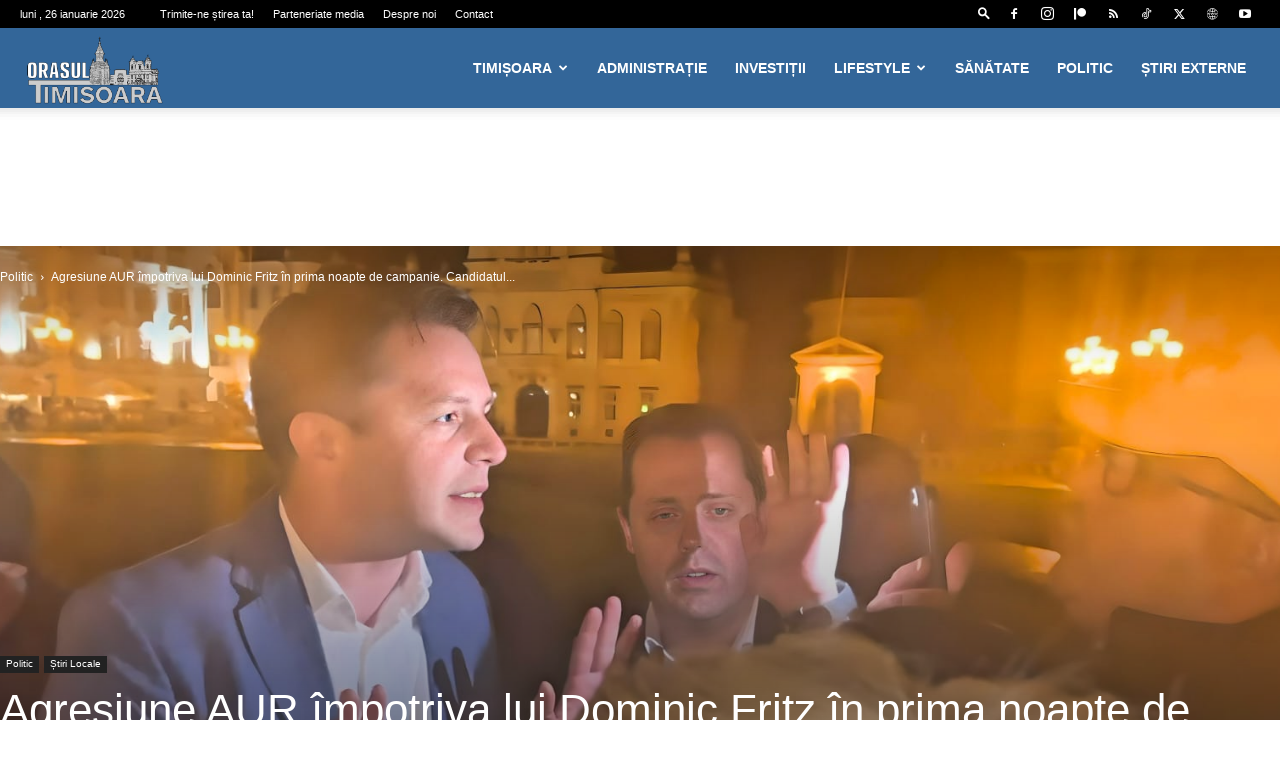

--- FILE ---
content_type: text/html; charset=utf-8
request_url: https://www.google.com/recaptcha/api2/aframe
body_size: 259
content:
<!DOCTYPE HTML><html><head><meta http-equiv="content-type" content="text/html; charset=UTF-8"></head><body><script nonce="wZ_1U6EB5HuqqtPFUd9_LA">/** Anti-fraud and anti-abuse applications only. See google.com/recaptcha */ try{var clients={'sodar':'https://pagead2.googlesyndication.com/pagead/sodar?'};window.addEventListener("message",function(a){try{if(a.source===window.parent){var b=JSON.parse(a.data);var c=clients[b['id']];if(c){var d=document.createElement('img');d.src=c+b['params']+'&rc='+(localStorage.getItem("rc::a")?sessionStorage.getItem("rc::b"):"");window.document.body.appendChild(d);sessionStorage.setItem("rc::e",parseInt(sessionStorage.getItem("rc::e")||0)+1);localStorage.setItem("rc::h",'1769421700146');}}}catch(b){}});window.parent.postMessage("_grecaptcha_ready", "*");}catch(b){}</script></body></html>